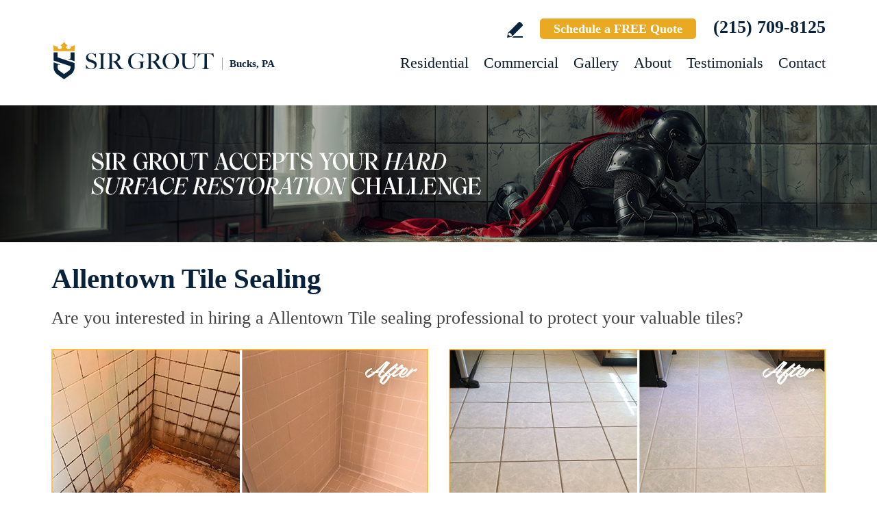

--- FILE ---
content_type: text/html
request_url: https://www.sirgroutbuckspa.com/allentown-tile-sealing/
body_size: 12198
content:
<!DOCTYPE html PUBLIC "-//W3C//DTD XHTML 1.0 Transitional//EN" "http://www.w3.org/TR/xhtml1/DTD/xhtml1-transitional.dtd">
<html lang="en">
<head>
<title>Allentown Tile sealing, Tile sealing Allentown PA</title>
<meta http-equiv="Content-Type" content="text/html; charset=iso-8859-1" />
<meta name="keywords" content="allentown tile sealing, tile sealing allentown, allentown pennsylvania tile sealing, tile sealing allentown pennsylvania, allentown pa tile sealing, tile sealing allentown pa" />
<meta name="description" content="Allentown Tile Sealing by Sir Grout Bucks PA, one of your best options for Tile sealing in Allentown Pennsylvania. Free quote (215) 709-8125." />
<link rel="canonical" href="https://www.sirgroutbuckspa.com/allentown-tile-sealing/" />
<meta name="ROBOTS" content="NOODP" />
<meta name="GOOGLEBOT" content="INDEX, FOLLOW" />
<link rel="shortcut icon" type="image/x-icon" href="/images/favicon.ico" />
<link rel="icon" type="image/x-icon" href="/images/favicon.ico" />
<meta name="viewport" content="width=device-width, initial-scale=1.0">
<link href="/css/main.css?fv=15" rel="stylesheet" type="text/css">
<link href="/css/geomain.css" rel="stylesheet" type="text/css">
<script language="javascript" type="text/javascript" src="/jss/wfyr.js"></script>
<script language="javascript" type="text/javascript" src="/jss/wfys.js" async></script>
<script language="javascript" type="text/javascript" src="/js/main.js?fv=6" async></script>
<script language="javascript" type="text/javascript" src="/js/before-after.min.js" async></script>
<!-- Global site tag (gtag.js) - Google Analytics -->
<script async src="https://www.googletagmanager.com/gtag/js?id=UA-40471662-1"></script>
<script>
  window.dataLayer = window.dataLayer || [];
  function gtag(){dataLayer.push(arguments);}
  gtag('js', new Date());

  gtag('config', 'UA-40471662-1');
  gtag('config', 'AW-962954276');
</script>

<!-- Google tag (gtag.js) -->
<script async src="https://www.googletagmanager.com/gtag/js?id=G-CTCWTZDSRQ"></script>
<script>
  window.dataLayer = window.dataLayer || [];
  function gtag(){dataLayer.push(arguments);}
  gtag('js', new Date());

  gtag('config', 'G-CTCWTZDSRQ');
</script>

<!-- Facebook Pixel Code -->
<script>
  !function(f,b,e,v,n,t,s)
  {if(f.fbq)return;n=f.fbq=function(){n.callMethod?
  n.callMethod.apply(n,arguments):n.queue.push(arguments)};
  if(!f._fbq)f._fbq=n;n.push=n;n.loaded=!0;n.version='2.0';
  n.queue=[];t=b.createElement(e);t.async=!0;
  t.src=v;s=b.getElementsByTagName(e)[0];
  s.parentNode.insertBefore(t,s)}(window, document,'script',
  'https://connect.facebook.net/en_US/fbevents.js');
  fbq('init', '512928956297738');
  
</script>
<noscript><img height="1" width="1" style="display:none"
  src="https://www.facebook.com/tr?id=512928956297738&ev=PageView&noscript=1"
/></noscript>
<!-- End Facebook Pixel Code -->

<!-- Meta Pixel Code -->
<script>
!function(f,b,e,v,n,t,s)
{if(f.fbq)return;n=f.fbq=function(){n.callMethod?
n.callMethod.apply(n,arguments):n.queue.push(arguments)};
if(!f._fbq)f._fbq=n;n.push=n;n.loaded=!0;n.version='2.0';
n.queue=[];t=b.createElement(e);t.async=!0;
t.src=v;s=b.getElementsByTagName(e)[0];
s.parentNode.insertBefore(t,s)}(window, document,'script',
'https://connect.facebook.net/en_US/fbevents.js');
fbq('init', '1196605078717314');

</script>
<noscript><img height="1" width="1" style="display:none"
src="https://www.facebook.com/tr?id=1196605078717314&ev=PageView&noscript=1"
/></noscript>
<!-- End Meta Pixel Code -->

<script language='javascript' type='text/javascript'>
var gint_fnStdr_SysInfoViewLang = 1; 
var gint_fnStd_SysInfoViewLang = 1;
var gint_fnStd_SysDefaultLang = 1;
var gstr_fnStd_ServerDate = '12-02-2025'; // mm-dd-YYYY
var gstr_fnStdr_PageURL = 'allentown-tile-sealing/'; 
</script>
<script language='javascript' type='text/javascript'>var int_fnStdr_PageID = 0;</script>
<script language='javascript' type='text/javascript'>var str_fnStdr_FBAPageURL = 'allentown-tile-sealing/';</script>
<script language='javascript' type='text/javascript'>var int_fnStdr_FBAActive = 1; fnStd_SMPixelFBfbq('track', 'PageView', {}); </script>
<script language='javascript' type='text/javascript'>var int_fnStdr_CLPActive = 0;</script>
</head>
<body>
<div id='SMFB_Tag'></div>
<!-- Google Tag Manager -->
<script>(function(w,d,s,l,i){w[l]=w[l]||[];w[l].push({'gtm.start':
new Date().getTime(),event:'gtm.js'});var f=d.getElementsByTagName(s)[0],
j=d.createElement(s),dl=l!='dataLayer'?'&l='+l:'';j.async=true;j.src=
'https://www.googletagmanager.com/gtm.js?id='+i+dl;f.parentNode.insertBefore(j,f);
})(window,document,'script','dataLayer','GTM-P5Q78P22');</script>
<!-- End Google Tag Manager -->
<div id="fb-root"></div>
<script>(function (d, s, id) {
	var js, fjs = d.getElementsByTagName(s)[0];
	if (d.getElementById(id)) return;
	js = d.createElement(s); js.id = id;
	js.src = "//connect.facebook.net/en_US/sdk.js#xfbml=1&version=v2.4";
	fjs.parentNode.insertBefore(js, fjs);
}(document, 'script', 'facebook-jssdk'));</script>
<div class="headercnt">
<div class="header" name="top">
<div class="harea">
<a href="https://www.sirgroutbuckspa.com/" title="Sir Grout Bucks" aria-label="Go to Home" class="logo">
<img src="/images/1/logo.png" alt="Sir Grout Bucks PA Logo" data-wis="0003356" />
<span>Bucks, PA</span>
</a>
<div class="topblock">
<a href="https://www.sirgroutbuckspa.com/write-a-review/" title="Write a Review" aria-label="Go to Write a Review" class="wricon">Write a Review</a>
<!--<div class="pmnticon" data-wct="#ecmrclnks">
Payment
<ul id="ecmrclnks" class="ecmrclnks">
<li class="mkapmt"><a href="https://www.sirgroutbuckspa.com/service-payment/" title="Service Payment" aria-label="Go to Service Payment">Make a Payment</a></li>
<li class="crt"><a href="/cart.asp" title="Cart" aria-label="Go to Cart">Cart 0 item(s)</a></li>
<li class="myaccnt"><a href="/account.asp" title="My Account" aria-label="Go to My Account">My Account</a></li>
</ul>
</div>-->
<a href="https://www.sirgroutbuckspa.com/schedule/" title="Schedule a FREE Quote" aria-label="Go to Schedule a FREE Quote" class="toptxt">Schedule a FREE Quote</a>
<a href="tel:+12157098125" title="Call Sir Grout Bucks PA" aria-label="Call Sir Grout Bucks PA" class="sitetel">(215) 709-8125</a>
</div>
<div id="menuc">
<span class="menucompact" title="Menu" data-wct="#menu"></span>
<div class="menu" id="menu">
<span id="menuclose" class="menuclose">Close</span>
<ul>
<li><a href="https://www.sirgroutbuckspa.com/residential-services/" title="Residential Services" aria-label="Go to Residential Services">Residential</a> <span class="arrowbtn" data-wct="#list1"></span>
<ul id="list1">
<li><a href="https://www.sirgroutbuckspa.com/residential/tile-and-grout-services/" title="Residential Tile and Grout Services" aria-label="Go to Residential Tile and Grout Services">Tile and Grout Services</a> <span class="arrowbtn" data-wct="#sublist1"></span>
<ul id="sublist1">
<li><a href="https://www.sirgroutbuckspa.com/residential/grout-recoloring-and-sealing/" title="Residential Grout Recoloring and Sealing" aria-label="Go to Residential Grout Recoloring and Sealing">Grout Recoloring and Sealing</a></li>
<li><a href="https://www.sirgroutbuckspa.com/residential/tile-and-grout-cleaning-and-sealing/" title="Residential Tile and Grout Cleaning and Sealing" aria-label="Go to Residential Tile and Grout Cleaning and Sealing">Tile and Grout Cleaning and Sealing</a></li>
<li><a href="https://www.sirgroutbuckspa.com/residential/caulking/" title="Residential Caulking" aria-label="Go to Residential Caulking">Caulking</a></li>
<li><a href="https://www.sirgroutbuckspa.com/residential/slip-resistant-application/" title="Residential Slip Resistant Application" aria-label="Go to Residential Slip Resistant Application">Slip Resistant Application</a></li>
<li><a href="https://www.sirgroutbuckspa.com/tile-and-grout-care-tips/" title="Tile and Grout Care Tips" aria-label="Go to Tile and Grout Care Tips" >Tile and Grout Care Tips</a></li>
</ul>
</li>
<li><a href="https://www.sirgroutbuckspa.com/residential/stone-services/" title="Residential Stone Services" aria-label="Go to Residential Stone Services">Stone Services</a> <span class="arrowbtn" data-wct="#sublist2"></span>
<ul id="sublist2">
<li><a href="https://www.sirgroutbuckspa.com/residential/marble-honing-and-polishing/" title="Residential Marble Honing and Polishing" aria-label="Go to Residential Marble Honing and Polishing">Marble Honing and Polishing</a></li>
<li><a href="https://www.sirgroutbuckspa.com/residential/granite-honing-and-polishing/" title="Residential Granite Honing and Polishing" aria-label="Go to Residential Granite Honing and Polishing">Granite Honing and Polishing</a></li>
<li><a href="https://www.sirgroutbuckspa.com/residential/travertine-honing-and-polishing/" title="Residential Travertine Honing and Polishing" aria-label="Go to Residential Travertine Honing and Polishing">Travertine Honing and Polishing</a></li>
<li><a href="https://www.sirgroutbuckspa.com/residential/slate-cleaning-and-sealing/" title="Residential Slate Cleaning and Sealing" aria-label="Go to Residential Slate Cleaning and Sealing">Slate Cleaning and Sealing</a></li>
<li><a href="https://www.sirgroutbuckspa.com/residential/stone-cleaning-and-sealing/" title="Residential Stone Cleaning and Sealing" aria-label="Go to Residential Stone Cleaning and Sealing">Stone Cleaning and Sealing</a></li>
<li><a href="https://www.sirgroutbuckspa.com/residential/stone-cleaning-and-color-enhancement/" title="Residential Stone Cleaning and Color Enhancement" aria-label="Go to Residential Stone Cleaning and Color Enhancement">Stone Cleaning and Color Enhancement</a></li>
<li><a href="https://www.sirgroutbuckspa.com/residential/stone-countertop-sealing/" title="Residential Stone Countertop Sealing" aria-label="Go to Residential Stone Countertop Sealing">Stone Countertop Sealing</a></li>
<li><a href="https://www.sirgroutbuckspa.com/residential/slip-resistant-application/" title="Residential Slip Resistant Application" aria-label="Go to Residential Slip Resistant Application">Slip Resistant Application</a></li>
<li><a href="https://www.sirgroutbuckspa.com/stone-care-and-products/" title="Stone Care and Products" aria-label="Go to Stone Care and Products" >Stone Care and Products</a></li>
</ul>
</li>
<li><a href="https://www.sirgroutbuckspa.com/high-durability-coatings/" title="MicroGuard High Durability Coatings" aria-label="Go to MicroGuard High Durability Coatings">High Durability Coatings</a></li>
<li><a href="https://www.sirgroutbuckspa.com/residential/maintenance/" title="Residential Maintenance" aria-label="Go to Residential Maintenance">Maintenance</a></li>
<li><a href="https://www.sirgroutbuckspa.com/care-tips-and-products/" title="Care Tips and Products" aria-label="Go to Care Tips and Products" >Care Tips and Products</a></li>
<li><a href="https://www.sirgroutbuckspa.com/tips-for-pet-owners/" title="Tips for Pet Owners" aria-label="Go to Tips for Pet Owners">Tips for Pet Owners</a></li>
</ul>
</li>
<li><a href="https://www.sirgroutbuckspa.com/commercial-services/" title="Commercial Services" aria-label="Go to Commercial Services">Commercial</a> <span class="arrowbtn" data-wct="#list3"></span>
<ul id="list3">
<li><a href="https://www.sirgroutbuckspa.com/commercial/tile-and-grout-services/" title="Commercial Tile and Grout Services" aria-label="Go to Commercial Tile and Grout Services">Tile and Grout Services</a></li>
<li><a href="https://www.sirgroutbuckspa.com/commercial/stone-services/" title="Commercial Stone Services" aria-label="Go to Commercial Stone Services">Stone Services</a></li>
<li><a href="https://www.sirgroutbuckspa.com/high-durability-coatings/" title="MicroGuard High Durability Coatings" aria-label="Go to MicroGuard High Durability Coatings">High Durability Coatings</a></li>
<li><a href="https://www.sirgroutbuckspa.com/commercial/maintenance/" title="Commercial Maintenance Program" aria-label="Go to Commercial Maintenance Program">Maintenance Program</a></li>                
</ul>
</li>
<li><a href="https://www.sirgroutbuckspa.com/before-and-after/" title="Before and After" aria-label="Go to Before and After">Gallery</a>
<!-- <ul>
<li><a href="https://www.sirgroutbuckspa.com/before-and-after/" title="Before and After" aria-label="Go to Before and After">Picture Gallery</a></li>
</ul> -->
</li>
<li><a href="https://www.sirgroutbuckspa.com/about-us/" title="About Us" aria-label="Go to About Us">About</a> <span class="arrowbtn" data-wct="#list4"></span>
<ul id="list4">
<li><a href="https://www.sirgroutbuckspa.com/about-sir-grout-bucks/" title="About Sir Grout Bucks" aria-label="Go to About Sir Grout Bucks" >About Sir Grout Bucks</a></li>
<li><a href="https://www.sirgroutbuckspa.com/write-a-review/" title="Write a Review" aria-label="Go to Write a Review" >Write a Review</a></li>
<li><a href="https://www.sirgroutbuckspa.com/blog/" title="Sir Grout Blog" aria-label="Go to Blog" >Blog</a></li>
<li><a href="https://www.sirgroutbuckspa.com/newsroom/" title="Newsroom" aria-label="Go to Newsroom" >Newsroom</a></li>
<li><a href="/newsletter.asp" title="Join Our Newsletter" aria-label="Click to Join Our Newsletter">Join Our Newsletter</a></li>                                                
<li><a href="javascript:;" title="Recommend Sir Grout" aria-label="Recommend Sir Grout" data-eshare="https://www.sirgroutbuckspa.com/allentown-tile-sealing/" data-esharefsc="103433" data-esharel="eng">Recommend Sir Grout</a></li>
</ul>					
</li>
<li><a href="https://www.sirgroutbuckspa.com/testimonials/" title="Testimonials" aria-label="Go to Testimonials" >Testimonials</a></li>
<li><a href="https://www.sirgroutbuckspa.com/contact/" title="Contact" aria-label="Go to Contact" >Contact</a></li>
</ul>
<div class="clear"></div>
<a href="https://www.sirgroutbuckspa.com/schedule/" title="Schedule a FREE Quote" aria-label="Go to Schedule a FREE Quote" class="toptxt mobile">Schedule a FREE Quote</a>
</div>
</div>
</div>
</div>
</div>
<div class="clear"></div>
<div class="container">
<div class="top">
<img class="bg" src="/images/1/banner-top.jpg" alt="Banner Top" data-wis="0023456" />
</div>


<div class="gcarea">
<h1>Allentown Tile Sealing</h1>
Are you interested in hiring a Allentown Tile sealing professional to protect your valuable tiles?
<br><br>
<img src="/images/p/g/14/tile-sealing-water-damage-shower.jpg" alt="Before and After Picture of a Allentown SSealed to Fix and Prevent Water Damage" title="Sir Grout Seals this Allentown Shower to Fix and Prevent Water Damage" class="nxil" data-wis="0000446"/><img src="/images/p/g/14/tile-sealing-dirty-kitchen-floor.jpg" alt="Before and After Picture of a Allentown Kitchen Ceramic Floor Sealed to Protect From Dirt and Spills" title="Kitchen Ceramic Floor to Protect From Dirt and Spills" class="nxir" data-wis="0000446"/><div class="clear"></div>
<br>
At Sir Grout Bucks PA, we stand out as one of your top choices for Allentown Tile sealing. We are confident that our exceptional Allentown Tile sealing service can protect all your tile and grout and provide the proper care and maintenance that will make them look as good as new, leaving bathrooms and kitchens impeccable.
<br><br>
<img src="/images/p/g/14/tile-sealing-faded-travertine-pool-deck.jpg" alt="Before and After Picture of a Faded Allentown Travertine Pool Deck Sealed For Extra Protection" title="Sir Grout Seals this Faded Allentown Travertine Pool Deck For Extra Protection" class="nxil" data-wis="0000446" /><img src="/images/p/g/14/tile-sealing-soiled-restaurant-kitchen.jpg" alt="Before and After Picture of a Allentown Restaurant Kitchen Floor Sealed to Remove Soil" title="Sir Grout Seals this Allentown Restaurant Kitchen Floor Sealed to Eliminate Soil and Avoid Grease Build-Up" class="nxir" data-wis="0000446"/><div class="clear"></div>
</div>
<div class="clear"></div>
<div class="testimonials">
<div class="tarea">
<div class="toptext">
<div class="ttl">Hark. We Bring Good News!</div>
<div class="sttl">Sir Grout is making customers happy all over the land.</div>
</div>
<div class="testimonialscnt">

<div class="testimonial">
	<div class="info">
		<div class="rating"><img src="/images/0/stars-5.png"></div>
		<div class="txt">Sir Grout did an excellent job redoing the grout on our kitchen and bathroom floors. They look like brand-new floors. <br><br>Evan did a great job....</div>
		<div class="name">- Julie K</div>
		<div class="location">Warrington, PA</div>
		<div class="source">
			
			<a href="https://share.google/KtwttiD8pzDv5IM37" target="_blank"><img src="/img/source-34.png"></a>
			
		</div>		
	</div>
</div>

<div class="testimonial">
	<div class="info">
		<div class="rating"><img src="/images/0/stars-5.png"></div>
		<div class="txt">Showed up on time and very professional. Gave us price and came back to do the work. Definitely recommend!</div>
		<div class="name">- Becky K</div>
		<div class="location">Morrisville, PA</div>
		<div class="source">
			
			<a href="https://share.google/ZvQEFY4povkzVc2fq" target="_blank"><img src="/img/source-34.png"></a>
			
		</div>		
	</div>
</div>

<div class="testimonial">
	<div class="info">
		<div class="rating"><img src="/images/0/stars-5.png"></div>
		<div class="txt">Good service. Final products look great, and the team was very professional.</div>
		<div class="name">- Ariella B</div>
		<div class="location">Cheltenham, PA</div>
		<div class="source">
			
			<a href="https://share.google/4oAwFVFZTq3NmHB4o" target="_blank"><img src="/img/source-34.png"></a>
			
		</div>		
	</div>
</div>

</div>
<div class="btncnt">
<a href="https://www.sirgroutbuckspa.com/testimonials/" title="Testimonials" aria-label="Go to Testimonials" class="btn">See all reviews</a>
</div>	
</div>
</div>
<div class="clear"></div>

<div class="gallery">
<div class="garea">
<div class="cnt">
<div class="pic">
<div class="slider">
<img src="/images/p/g/14/tile-sealing-before-and-after.jpg" alt="Tile Sealing Before and After" data-wis="0023236" />
</div>
</div>
<div class="text">
<div class="ttl">Our showstopping results</div>
<p>Our specialists are trained to use state-of-the-art equipment designed specifically for tile and grout cleaning and commercial-grade products to get unparalleled results.</p>
<div class="btn">
<a href="https://www.sirgroutbuckspa.com/before-and-after/" title="Before and After" aria-label="Go to Before and After">See the gallery</a>
</div>
</div>
</div>
</div>
</div><div class='gdivb'></div><div class="gcarea">
<img src="/images/p/g/14/tile-sealing-scratch-restroom-floor.jpg" alt="Before and After Picture of a Allentown Restroom Sealed to Help Protect Against Scratches" title="Sir Grout Seals this Allentown Restroom to Help Protect Against Scratches" class="nxil" data-wis="0000446" /><img src="/images/p/g/14/tile-sealing-moldy-shower.jpg" alt="Before and After Picture of a Allentown Shower Sealed to Remove and Protect Against Mold" title="Sir Grout Seals this Allentown Shower Sealed to Remove and Protect Against Mold" class="nxir" data-wis="0000446"/><div class="clear"></div>
<br>
Stains can turn even the finest tile unattractive and dull. At Sir Grout Bucks PA, our superior Allentown Tile sealing experts use Clear Seal to protect tile and grout against unwanted staining and allowing them to be cleaned more easily.  After thoroughly deep cleaning with gentle scrubbers or vapor steam, Sir Grout's Allentown Tile sealing specialists apply Tile Armor. Tile Armor is Sir Grout's one-of-a-kind tile and grout protector to seal and shield against stains and spills. With our unique, non-toxic, water-based sealer, there is no need to worry about the safety of family and pets.
<br>
<br>
<img src="/images/p/g/14/tile-sealing-dull-slate-floor.jpg" alt="Before and After Picture of a Dull Allentown Slate Floor Sealed to Bring Back Its Colors" title="Sir Grout Seals this Dull Allentown Slate Floor to Bring Back Its Colors" class="nxil" data-wis="0000446" /><img src="/images/p/g/14/tile-sealing-dirty-office-lobby.jpg" alt="Before and After Picture of a Dirty Allentown Ceramic Office Lobby Sealed For Extra Protection Against Heavy Foot Traffic" title="Sir Grout Seals this Dirty Allentown Ceramic Office Lobby For Extra Protection Against Heavy Foot Traffic" class="nxir" data-wis="0000446" /><div class="clear"></div>
</div>
<div class="clear"></div>
<div class="ourgoal">
<div class="ogarea">
<div class="cnt">
<div class="txt">
<div class="ttl">Our charge:
<div class="scndline">to ensure you're satisfied.</div></div>
<p>At Sir Grout, customer satisfaction means everything to us. Which is why our Signature Clean and ColorSeal Restoration is covered by a one-year warranty. Should your sealant absorb dirt, stain, or peel, we'll come back to repair it no questions asked.</p>
</div>
</div>
</div>
</div>
<div class="clear"></div>

<div class='gdivb'></div><div class="gcarea">
<h2>Tile Sealing Allentown Pennsylvania</h2>
Amazingly, Tile Armor is a non-flammable, odorless sealer that will not alter the appearance of your kitchen or bathroom tiles. Only Sir Grout's exclusive water-born polymer sealant provides maximum protection by repelling dust accumulation. Allentown Tile sealing technicians provide the Tile Armor treatment, and it guarantees preservation against stains and dirt penetration for up to 18 months. Our Allentown Tile sealing process ensures that future tile and grout cleaning yield the best possible results.
<br><br>
<img src="/images/p/g/14/tile-sealing-dull-terracotta-patio.jpg" alt="Before and After Picture of a Dull Allentown Terracotta Patio Floor Sealed For UV Protection" title="Sir Grout Seals this Dull Allentown Terracotta Patio Floor For UV Protection" class="nxil" data-wis="0000446"/><img src="/images/p/g/14/tile-sealing-dirty-bathroom-floor.jpg" alt="Before and After Picture of a Allentown Bathroom Floor Sealed to Protect Against Liquids and Foot Traffic" title="Sir Grout Seals this Allentown Restroom Floor Sealed to Eliminate Dirt" class="nxir" data-wis="0000446"/>
<br><div class='gdivb'></div>Dedicated to hard surface preservation, we only use the finest, professional-grade treatments to protect tile and grout. If you want to enjoy the unparalleled Allentown Tile sealing experience for your home or business, use our online scheduling option at the top of this page for a free quote, or call Sir Grout Bucks PA at <a href="tel:+12157098125" title="Call Sir Grout Bucks PA" aria-label="Call Sir Grout Bucks PA" class="sitetel">(215) 709-8125</a>.<br></div>

<!--<br>-->
</div>
<div class="clear"></div>
<div class="clear"></div>
<div class="assessment">
<div class="aarea">
<div class="cnt">
<div class="txt">
<div class="ttl">Sir Grout is ready to help.</div>
<p>Book a complimentary consultation to discover all the ways our craftsmen can help you revive, revitalize, and restore the places you live most in your home.</p>
</div>
<div class="schedule">
<div class="scharea">
<div class="pic">
<img src="/images/1/schedule-icon.png" alt="Schedule Icon" data-wis="0003440" />
</div>
<div class="ttl">Schedule your<br>FREE quote today!</div>
<div class="phone">
<a href="tel:+12157098125" title="Call Sir Grout Bucks PA" aria-label="Call Sir Grout Bucks PA" class="sitetel">(215) 709-8125</a>
</div>
<div class="btnform">
<a href="https://www.sirgroutbuckspa.com/schedule/" title="Schedule a FREE Quote" aria-label="Go to Schedule a FREE Quote">Or, fill out this form and we&#39;ll call you.</a>
</div>
</div>
</div>
</div>
</div>
</div>
<div class="clear"></div>
<div class="clear"></div>
<div class="overca">
<div class="ovarea">
<div class="icon">
<img src="/images/1/coverage-icon.png" alt="Our coverage area icon" data-wis="0023450" />
</div>
<div class="cnt">
<div class="cnarea">
<div class="ttl">Our Coverage Area</div>
<p>For your convenience, below shows the various counties and cities where we provide service:</p>
<div class="clear"></div>
<div class="list">
<div class="clear"></div><p class="county">Bucks, Pennsylvania</p>
<div class="calis first">
	<ul>
		<li><a href="https://www.sirgroutbuckspa.com/andalusia-hard-surface-restoration-services/" title="Andalusia Hard Surface Restoration Services">Andalusia</a></li>
<li><a href="https://www.sirgroutbuckspa.com/bedminster-hard-surface-restoration-services/" title="Bedminster Hard Surface Restoration Services">Bedminster</a></li>
<li><a href="https://www.sirgroutbuckspa.com/bensalem-hard-surface-restoration-services/" title="Bensalem Hard Surface Restoration Services">Bensalem</a></li>
<li><a href="https://www.sirgroutbuckspa.com/blooming-glen-hard-surface-restoration-services/" title="Blooming Glen Hard Surface Restoration Services">Blooming Glen</a></li>
<li><a href="https://www.sirgroutbuckspa.com/bristol-hard-surface-restoration-services/" title="Bristol Hard Surface Restoration Services">Bristol</a></li>
<li><a href="https://www.sirgroutbuckspa.com/buckingham-hard-surface-restoration-services/" title="Buckingham Hard Surface Restoration Services">Buckingham</a></li>
<li><a href="https://www.sirgroutbuckspa.com/carversville-hard-surface-restoration-services/" title="Carversville Hard Surface Restoration Services">Carversville</a></li>
<li><a href="https://www.sirgroutbuckspa.com/chalfont-hard-surface-restoration-services/" title="Chalfont Hard Surface Restoration Services">Chalfont</a></li>
<li><a href="https://www.sirgroutbuckspa.com/churchville-hard-surface-restoration-services/" title="Churchville Hard Surface Restoration Services">Churchville</a></li>
<li><a href="https://www.sirgroutbuckspa.com/cornwells-heights-hard-surface-restoration-services/" title="Cornwells Heights Hard Surface Restoration Services">Cornwells Heights</a></li>
<li><a href="https://www.sirgroutbuckspa.com/croydon-hard-surface-restoration-services/" title="Croydon Hard Surface Restoration Services">Croydon</a></li>
<li><a href="https://www.sirgroutbuckspa.com/danboro-hard-surface-restoration-services/" title="Danboro Hard Surface Restoration Services">Danboro</a></li>
<li><a href="https://www.sirgroutbuckspa.com/doylestown-hard-surface-restoration-services/" title="Doylestown Hard Surface Restoration Services">Doylestown</a></li>
<li><a href="https://www.sirgroutbuckspa.com/dublin-hard-surface-restoration-services/" title="Dublin Hard Surface Restoration Services">Dublin</a></li>
<li><a href="https://www.sirgroutbuckspa.com/durham-hard-surface-restoration-services/" title="Durham Hard Surface Restoration Services">Durham</a></li>
<li><a href="https://www.sirgroutbuckspa.com/eddington-hard-surface-restoration-services/" title="Eddington Hard Surface Restoration Services">Eddington</a></li>
<li><a href="https://www.sirgroutbuckspa.com/edgely-hard-surface-restoration-services/" title="Edgely Hard Surface Restoration Services">Edgely</a></li>
<li><a href="https://www.sirgroutbuckspa.com/erwinna-hard-surface-restoration-services/" title="Erwinna Hard Surface Restoration Services">Erwinna</a></li>
<li><a href="https://www.sirgroutbuckspa.com/fairless-hills-hard-surface-restoration-services/" title="Fairless Hills Hard Surface Restoration Services">Fairless Hills</a></li>
<li><a href="https://www.sirgroutbuckspa.com/fallsington-hard-surface-restoration-services/" title="Fallsington Hard Surface Restoration Services">Fallsington</a></li>
<li><a href="https://www.sirgroutbuckspa.com/feasterville-trevose-hard-surface-restoration-services/" title="Feasterville Trevose Hard Surface Restoration Services">Feasterville Trevose</a></li>

	</ul>
</div>
<div class="calis">
	<ul>
		<li><a href="https://www.sirgroutbuckspa.com/ferndale-hard-surface-restoration-services/" title="Ferndale Hard Surface Restoration Services">Ferndale</a></li>
<li><a href="https://www.sirgroutbuckspa.com/forest-grove-hard-surface-restoration-services/" title="Forest Grove Hard Surface Restoration Services">Forest Grove</a></li>
<li><a href="https://www.sirgroutbuckspa.com/fort-washington-hard-surface-restoration-services/" title="Fort Washington Hard Surface Restoration Services">Fort Washington</a></li>
<li><a href="https://www.sirgroutbuckspa.com/fountainville-hard-surface-restoration-services/" title="Fountainville Hard Surface Restoration Services">Fountainville</a></li>
<li><a href="https://www.sirgroutbuckspa.com/furlong-hard-surface-restoration-services/" title="Furlong Hard Surface Restoration Services">Furlong</a></li>
<li><a href="https://www.sirgroutbuckspa.com/gardenville-hard-surface-restoration-services/" title="Gardenville Hard Surface Restoration Services">Gardenville</a></li>
<li><a href="https://www.sirgroutbuckspa.com/hartsville-hard-surface-restoration-services/" title="Hartsville Hard Surface Restoration Services">Hartsville</a></li>
<li><a href="https://www.sirgroutbuckspa.com/hilltown-hard-surface-restoration-services/" title="Hilltown Hard Surface Restoration Services">Hilltown</a></li>
<li><a href="https://www.sirgroutbuckspa.com/holicong-hard-surface-restoration-services/" title="Holicong Hard Surface Restoration Services">Holicong</a></li>
<li><a href="https://www.sirgroutbuckspa.com/holland-hard-surface-restoration-services/" title="Holland Hard Surface Restoration Services">Holland</a></li>
<li><a href="https://www.sirgroutbuckspa.com/hulmeville-hard-surface-restoration-services/" title="Hulmeville Hard Surface Restoration Services">Hulmeville</a></li>
<li><a href="https://www.sirgroutbuckspa.com/ivyland-hard-surface-restoration-services/" title="Ivyland Hard Surface Restoration Services">Ivyland</a></li>
<li><a href="https://www.sirgroutbuckspa.com/jamison-hard-surface-restoration-services/" title="Jamison Hard Surface Restoration Services">Jamison</a></li>
<li><a href="https://www.sirgroutbuckspa.com/kintnersville-hard-surface-restoration-services/" title="Kintnersville Hard Surface Restoration Services">Kintnersville</a></li>
<li><a href="https://www.sirgroutbuckspa.com/lahaska-hard-surface-restoration-services/" title="Lahaska Hard Surface Restoration Services">Lahaska</a></li>
<li><a href="https://www.sirgroutbuckspa.com/langhorne-hard-surface-restoration-services/" title="Langhorne Hard Surface Restoration Services">Langhorne</a></li>
<li><a href="https://www.sirgroutbuckspa.com/levittown-hard-surface-restoration-services/" title="Levittown Hard Surface Restoration Services">Levittown</a></li>
<li><a href="https://www.sirgroutbuckspa.com/line-lexington-hard-surface-restoration-services/" title="Line Lexington Hard Surface Restoration Services">Line Lexington</a></li>
<li><a href="https://www.sirgroutbuckspa.com/lumberville-hard-surface-restoration-services/" title="Lumberville Hard Surface Restoration Services">Lumberville</a></li>
<li><a href="https://www.sirgroutbuckspa.com/mechanicsville-hard-surface-restoration-services/" title="Mechanicsville Hard Surface Restoration Services">Mechanicsville</a></li>
<li><a href="https://www.sirgroutbuckspa.com/milford-square-hard-surface-restoration-services/" title="Milford Square Hard Surface Restoration Services">Milford Square</a></li>

	</ul>
</div>
<div class="calis">
	<ul>
		<li><a href="https://www.sirgroutbuckspa.com/morrisville-hard-surface-restoration-services/" title="Morrisville Hard Surface Restoration Services">Morrisville</a></li>
<li><a href="https://www.sirgroutbuckspa.com/new-britain-hard-surface-restoration-services/" title="New Britain Hard Surface Restoration Services">New Britain</a></li>
<li><a href="https://www.sirgroutbuckspa.com/new-hope-hard-surface-restoration-services/" title="New Hope Hard Surface Restoration Services">New Hope</a></li>
<li><a href="https://www.sirgroutbuckspa.com/newportville-hard-surface-restoration-services/" title="Newportville Hard Surface Restoration Services">Newportville</a></li>
<li><a href="https://www.sirgroutbuckspa.com/newtown-hard-surface-restoration-services/" title="Newtown Hard Surface Restoration Services">Newtown</a></li>
<li><a href="https://www.sirgroutbuckspa.com/oakford-hard-surface-restoration-services/" title="Oakford Hard Surface Restoration Services">Oakford</a></li>
<li><a href="https://www.sirgroutbuckspa.com/ottsville-hard-surface-restoration-services/" title="Ottsville Hard Surface Restoration Services">Ottsville</a></li>
<li><a href="https://www.sirgroutbuckspa.com/penndel-hard-surface-restoration-services/" title="Penndel Hard Surface Restoration Services">Penndel</a></li>
<li><a href="https://www.sirgroutbuckspa.com/penns-park-hard-surface-restoration-services/" title="Penns Park Hard Surface Restoration Services">Penns Park</a></li>
<li><a href="https://www.sirgroutbuckspa.com/perkasie-hard-surface-restoration-services/" title="Perkasie Hard Surface Restoration Services">Perkasie</a></li>
<li><a href="https://www.sirgroutbuckspa.com/philadelphia-hard-surface-restoration-services/" title="Philadelphia Hard Surface Restoration Services">Philadelphia</a></li>
<li><a href="https://www.sirgroutbuckspa.com/pineville-hard-surface-restoration-services/" title="Pineville Hard Surface Restoration Services">Pineville</a></li>
<li><a href="https://www.sirgroutbuckspa.com/pipersville-hard-surface-restoration-services/" title="Pipersville Hard Surface Restoration Services">Pipersville</a></li>
<li><a href="https://www.sirgroutbuckspa.com/plumsteadville-hard-surface-restoration-services/" title="Plumsteadville Hard Surface Restoration Services">Plumsteadville</a></li>
<li><a href="https://www.sirgroutbuckspa.com/point-pleasant-hard-surface-restoration-services/" title="Point Pleasant Hard Surface Restoration Services">Point Pleasant</a></li>
<li><a href="https://www.sirgroutbuckspa.com/quakertown-hard-surface-restoration-services/" title="Quakertown Hard Surface Restoration Services">Quakertown</a></li>
<li><a href="https://www.sirgroutbuckspa.com/revere-hard-surface-restoration-services/" title="Revere Hard Surface Restoration Services">Revere</a></li>
<li><a href="https://www.sirgroutbuckspa.com/richboro-hard-surface-restoration-services/" title="Richboro Hard Surface Restoration Services">Richboro</a></li>
<li><a href="https://www.sirgroutbuckspa.com/richlandtown-hard-surface-restoration-services/" title="Richlandtown Hard Surface Restoration Services">Richlandtown</a></li>
<li><a href="https://www.sirgroutbuckspa.com/riegelsville-hard-surface-restoration-services/" title="Riegelsville Hard Surface Restoration Services">Riegelsville</a></li>
<li><a href="https://www.sirgroutbuckspa.com/rushland-hard-surface-restoration-services/" title="Rushland Hard Surface Restoration Services">Rushland</a></li>

	</ul>
</div>
<div class="calis last">
	<ul>
		<li><a href="https://www.sirgroutbuckspa.com/sellersville-hard-surface-restoration-services/" title="Sellersville Hard Surface Restoration Services">Sellersville</a></li>
<li><a href="https://www.sirgroutbuckspa.com/silverdale-hard-surface-restoration-services/" title="Silverdale Hard Surface Restoration Services">Silverdale</a></li>
<li><a href="https://www.sirgroutbuckspa.com/solebury-hard-surface-restoration-services/" title="Solebury Hard Surface Restoration Services">Solebury</a></li>
<li><a href="https://www.sirgroutbuckspa.com/southampton-hard-surface-restoration-services/" title="Southampton Hard Surface Restoration Services">Southampton</a></li>
<li><a href="https://www.sirgroutbuckspa.com/spinnerstown-hard-surface-restoration-services/" title="Spinnerstown Hard Surface Restoration Services">Spinnerstown</a></li>
<li><a href="https://www.sirgroutbuckspa.com/springtown-hard-surface-restoration-services/" title="Springtown Hard Surface Restoration Services">Springtown</a></li>
<li><a href="https://www.sirgroutbuckspa.com/trevose-hard-surface-restoration-services/" title="Trevose Hard Surface Restoration Services">Trevose</a></li>
<li><a href="https://www.sirgroutbuckspa.com/trumbauersville-hard-surface-restoration-services/" title="Trumbauersville Hard Surface Restoration Services">Trumbauersville</a></li>
<li><a href="https://www.sirgroutbuckspa.com/tullytown-hard-surface-restoration-services/" title="Tullytown Hard Surface Restoration Services">Tullytown</a></li>
<li><a href="https://www.sirgroutbuckspa.com/upper-black-eddy-hard-surface-restoration-services/" title="Upper Black Eddy Hard Surface Restoration Services">Upper Black Eddy</a></li>
<li><a href="https://www.sirgroutbuckspa.com/upper-holland-hard-surface-restoration-services/" title="Upper Holland Hard Surface Restoration Services">Upper Holland</a></li>
<li><a href="https://www.sirgroutbuckspa.com/upper-makefield-hard-surface-restoration-services/" title="Upper Makefield Hard Surface Restoration Services">Upper Makefield</a></li>
<li><a href="https://www.sirgroutbuckspa.com/warminster-hard-surface-restoration-services/" title="Warminster Hard Surface Restoration Services">Warminster</a></li>
<li><a href="https://www.sirgroutbuckspa.com/warrington-hard-surface-restoration-services/" title="Warrington Hard Surface Restoration Services">Warrington</a></li>
<li><a href="https://www.sirgroutbuckspa.com/warwick-hard-surface-restoration-services/" title="Warwick Hard Surface Restoration Services">Warwick</a></li>
<li><a href="https://www.sirgroutbuckspa.com/washington-crossing-hard-surface-restoration-services/" title="Washington Crossing Hard Surface Restoration Services">Washington Crossing</a></li>
<li><a href="https://www.sirgroutbuckspa.com/west-bristol-hard-surface-restoration-services/" title="West Bristol Hard Surface Restoration Services">West Bristol</a></li>
<li><a href="https://www.sirgroutbuckspa.com/wycombe-hard-surface-restoration-services/" title="Wycombe Hard Surface Restoration Services">Wycombe</a></li>
<li><a href="https://www.sirgroutbuckspa.com/yardley-hard-surface-restoration-services/" title="Yardley Hard Surface Restoration Services">Yardley</a></li>
<li><a href="https://www.sirgroutbuckspa.com/zionhill-hard-surface-restoration-services/" title="Zionhill Hard Surface Restoration Services">Zionhill</a></li>

	</ul>
</div>
<div class="clear"></div><p class="county">Lehigh, Pennsylvania</p>
<div class="calis first">
	<ul>
		<li><a href="https://www.sirgroutbuckspa.com/alburtis-hard-surface-restoration-services/" title="Alburtis Hard Surface Restoration Services">Alburtis</a></li>
<li><a href="https://www.sirgroutbuckspa.com/allentown-hard-surface-restoration-services/" title="Allentown Hard Surface Restoration Services">Allentown</a></li>
<li><a href="https://www.sirgroutbuckspa.com/bethlehem-hard-surface-restoration-services/" title="Bethlehem Hard Surface Restoration Services">Bethlehem</a></li>
<li><a href="https://www.sirgroutbuckspa.com/breinigsville-hard-surface-restoration-services/" title="Breinigsville Hard Surface Restoration Services">Breinigsville</a></li>

	</ul>
</div>
<div class="calis">
	<ul>
		<li><a href="https://www.sirgroutbuckspa.com/catasauqua-hard-surface-restoration-services/" title="Catasauqua Hard Surface Restoration Services">Catasauqua</a></li>
<li><a href="https://www.sirgroutbuckspa.com/center-valley-hard-surface-restoration-services/" title="Center Valley Hard Surface Restoration Services">Center Valley</a></li>
<li><a href="https://www.sirgroutbuckspa.com/coopersburg-hard-surface-restoration-services/" title="Coopersburg Hard Surface Restoration Services">Coopersburg</a></li>
<li><a href="https://www.sirgroutbuckspa.com/east-texas-hard-surface-restoration-services/" title="East Texas Hard Surface Restoration Services">East Texas</a></li>

	</ul>
</div>
<div class="calis">
	<ul>
		<li><a href="https://www.sirgroutbuckspa.com/emmaus-hard-surface-restoration-services/" title="Emmaus Hard Surface Restoration Services">Emmaus</a></li>
<li><a href="https://www.sirgroutbuckspa.com/fogelsville-hard-surface-restoration-services/" title="Fogelsville Hard Surface Restoration Services">Fogelsville</a></li>
<li><a href="https://www.sirgroutbuckspa.com/limeport-hard-surface-restoration-services/" title="Limeport Hard Surface Restoration Services">Limeport</a></li>
<li><a href="https://www.sirgroutbuckspa.com/macungie-hard-surface-restoration-services/" title="Macungie Hard Surface Restoration Services">Macungie</a></li>

	</ul>
</div>
<div class="calis last">
	<ul>
		<li><a href="https://www.sirgroutbuckspa.com/orefield-hard-surface-restoration-services/" title="Orefield Hard Surface Restoration Services">Orefield</a></li>
<li><a href="https://www.sirgroutbuckspa.com/trexlertown-hard-surface-restoration-services/" title="Trexlertown Hard Surface Restoration Services">Trexlertown</a></li>
<li><a href="https://www.sirgroutbuckspa.com/whitehall-hard-surface-restoration-services/" title="Whitehall Hard Surface Restoration Services">Whitehall</a></li>
<li><a href="https://www.sirgroutbuckspa.com/zionsville-hard-surface-restoration-services/" title="Zionsville Hard Surface Restoration Services">Zionsville</a></li>

	</ul>
</div>
<div class="calis">
	<ul>
		
	</ul>
</div>
<div class="clear"></div><p class="county">Montgomery, Pennsylvania</p>
<div class="calis first">
	<ul>
		<li><a href="https://www.sirgroutbuckspa.com/abington-hard-surface-restoration-services/" title="Abington Hard Surface Restoration Services">Abington</a></li>
<li><a href="https://www.sirgroutbuckspa.com/ambler-hard-surface-restoration-services/" title="Ambler Hard Surface Restoration Services">Ambler</a></li>
<li><a href="https://www.sirgroutbuckspa.com/arcola-hard-surface-restoration-services/" title="Arcola Hard Surface Restoration Services">Arcola</a></li>
<li><a href="https://www.sirgroutbuckspa.com/audubon-hard-surface-restoration-services/" title="Audubon Hard Surface Restoration Services">Audubon</a></li>
<li><a href="https://www.sirgroutbuckspa.com/bala-cynwyd-hard-surface-restoration-services/" title="Bala Cynwyd Hard Surface Restoration Services">Bala Cynwyd</a></li>
<li><a href="https://www.sirgroutbuckspa.com/blue-bell-hard-surface-restoration-services/" title="Blue Bell Hard Surface Restoration Services">Blue Bell</a></li>
<li><a href="https://www.sirgroutbuckspa.com/boyertown-hard-surface-restoration-services/" title="Boyertown Hard Surface Restoration Services">Boyertown</a></li>
<li><a href="https://www.sirgroutbuckspa.com/bridgeport-hard-surface-restoration-services/" title="Bridgeport Hard Surface Restoration Services">Bridgeport</a></li>
<li><a href="https://www.sirgroutbuckspa.com/bryn-athyn-hard-surface-restoration-services/" title="Bryn Athyn Hard Surface Restoration Services">Bryn Athyn</a></li>
<li><a href="https://www.sirgroutbuckspa.com/bryn-mawr-hard-surface-restoration-services/" title="Bryn Mawr Hard Surface Restoration Services">Bryn Mawr</a></li>
<li><a href="https://www.sirgroutbuckspa.com/cedars-hard-surface-restoration-services/" title="Cedars Hard Surface Restoration Services">Cedars</a></li>
<li><a href="https://www.sirgroutbuckspa.com/cheltenham-hard-surface-restoration-services/" title="Cheltenham Hard Surface Restoration Services">Cheltenham</a></li>
<li><a href="https://www.sirgroutbuckspa.com/collegeville-hard-surface-restoration-services/" title="Collegeville Hard Surface Restoration Services">Collegeville</a></li>
<li><a href="https://www.sirgroutbuckspa.com/colmar-hard-surface-restoration-services/" title="Colmar Hard Surface Restoration Services">Colmar</a></li>
<li><a href="https://www.sirgroutbuckspa.com/conshohocken-hard-surface-restoration-services/" title="Conshohocken Hard Surface Restoration Services">Conshohocken</a></li>
<li><a href="https://www.sirgroutbuckspa.com/creamery-hard-surface-restoration-services/" title="Creamery Hard Surface Restoration Services">Creamery</a></li>
<li><a href="https://www.sirgroutbuckspa.com/dresher-hard-surface-restoration-services/" title="Dresher Hard Surface Restoration Services">Dresher</a></li>
<li><a href="https://www.sirgroutbuckspa.com/eagleville-hard-surface-restoration-services/" title="Eagleville Hard Surface Restoration Services">Eagleville</a></li>
<li><a href="https://www.sirgroutbuckspa.com/earlington-hard-surface-restoration-services/" title="Earlington Hard Surface Restoration Services">Earlington</a></li>
<li><a href="https://www.sirgroutbuckspa.com/east-greenville-hard-surface-restoration-services/" title="East Greenville Hard Surface Restoration Services">East Greenville</a></li>

	</ul>
</div>
<div class="calis">
	<ul>
		<li><a href="https://www.sirgroutbuckspa.com/elkins-park-hard-surface-restoration-services/" title="Elkins Park Hard Surface Restoration Services">Elkins Park</a></li>
<li><a href="https://www.sirgroutbuckspa.com/fairview-village-hard-surface-restoration-services/" title="Fairview Village Hard Surface Restoration Services">Fairview Village</a></li>
<li><a href="https://www.sirgroutbuckspa.com/flourtown-hard-surface-restoration-services/" title="Flourtown Hard Surface Restoration Services">Flourtown</a></li>
<li><a href="https://www.sirgroutbuckspa.com/fort-washington-hard-surface-restoration-services/" title="Fort Washington Hard Surface Restoration Services">Fort Washington</a></li>
<li><a href="https://www.sirgroutbuckspa.com/frederick-hard-surface-restoration-services/" title="Frederick Hard Surface Restoration Services">Frederick</a></li>
<li><a href="https://www.sirgroutbuckspa.com/gilbertsville-hard-surface-restoration-services/" title="Gilbertsville Hard Surface Restoration Services">Gilbertsville</a></li>
<li><a href="https://www.sirgroutbuckspa.com/gladwyne-hard-surface-restoration-services/" title="Gladwyne Hard Surface Restoration Services">Gladwyne</a></li>
<li><a href="https://www.sirgroutbuckspa.com/glenside-hard-surface-restoration-services/" title="Glenside Hard Surface Restoration Services">Glenside</a></li>
<li><a href="https://www.sirgroutbuckspa.com/green-lane-hard-surface-restoration-services/" title="Green Lane Hard Surface Restoration Services">Green Lane</a></li>
<li><a href="https://www.sirgroutbuckspa.com/gwynedd-hard-surface-restoration-services/" title="Gwynedd Hard Surface Restoration Services">Gwynedd</a></li>
<li><a href="https://www.sirgroutbuckspa.com/gwynedd-valley-hard-surface-restoration-services/" title="Gwynedd Valley Hard Surface Restoration Services">Gwynedd Valley</a></li>
<li><a href="https://www.sirgroutbuckspa.com/harleysville-hard-surface-restoration-services/" title="Harleysville Hard Surface Restoration Services">Harleysville</a></li>
<li><a href="https://www.sirgroutbuckspa.com/hatboro-hard-surface-restoration-services/" title="Hatboro Hard Surface Restoration Services">Hatboro</a></li>
<li><a href="https://www.sirgroutbuckspa.com/hatfield-hard-surface-restoration-services/" title="Hatfield Hard Surface Restoration Services">Hatfield</a></li>
<li><a href="https://www.sirgroutbuckspa.com/haverford-hard-surface-restoration-services/" title="Haverford Hard Surface Restoration Services">Haverford</a></li>
<li><a href="https://www.sirgroutbuckspa.com/horsham-hard-surface-restoration-services/" title="Horsham Hard Surface Restoration Services">Horsham</a></li>
<li><a href="https://www.sirgroutbuckspa.com/huntingdon-valley-hard-surface-restoration-services/" title="Huntingdon Valley Hard Surface Restoration Services">Huntingdon Valley</a></li>
<li><a href="https://www.sirgroutbuckspa.com/jenkintown-hard-surface-restoration-services/" title="Jenkintown Hard Surface Restoration Services">Jenkintown</a></li>
<li><a href="https://www.sirgroutbuckspa.com/king-of-prussia-hard-surface-restoration-services/" title="King Of Prussia Hard Surface Restoration Services">King Of Prussia</a></li>
<li><a href="https://www.sirgroutbuckspa.com/kulpsville-hard-surface-restoration-services/" title="Kulpsville Hard Surface Restoration Services">Kulpsville</a></li>

	</ul>
</div>
<div class="calis">
	<ul>
		<li><a href="https://www.sirgroutbuckspa.com/lafayette-hill-hard-surface-restoration-services/" title="Lafayette Hill Hard Surface Restoration Services">Lafayette Hill</a></li>
<li><a href="https://www.sirgroutbuckspa.com/lansdale-hard-surface-restoration-services/" title="Lansdale Hard Surface Restoration Services">Lansdale</a></li>
<li><a href="https://www.sirgroutbuckspa.com/lederach-hard-surface-restoration-services/" title="Lederach Hard Surface Restoration Services">Lederach</a></li>
<li><a href="https://www.sirgroutbuckspa.com/mainland-hard-surface-restoration-services/" title="Mainland Hard Surface Restoration Services">Mainland</a></li>
<li><a href="https://www.sirgroutbuckspa.com/merion-station-hard-surface-restoration-services/" title="Merion Station Hard Surface Restoration Services">Merion Station</a></li>
<li><a href="https://www.sirgroutbuckspa.com/mont-clare-hard-surface-restoration-services/" title="Mont Clare Hard Surface Restoration Services">Mont Clare</a></li>
<li><a href="https://www.sirgroutbuckspa.com/montgomeryville-hard-surface-restoration-services/" title="Montgomeryville Hard Surface Restoration Services">Montgomeryville</a></li>
<li><a href="https://www.sirgroutbuckspa.com/narberth-hard-surface-restoration-services/" title="Narberth Hard Surface Restoration Services">Narberth</a></li>
<li><a href="https://www.sirgroutbuckspa.com/norristown-hard-surface-restoration-services/" title="Norristown Hard Surface Restoration Services">Norristown</a></li>
<li><a href="https://www.sirgroutbuckspa.com/north-wales-hard-surface-restoration-services/" title="North Wales Hard Surface Restoration Services">North Wales</a></li>
<li><a href="https://www.sirgroutbuckspa.com/oaks-hard-surface-restoration-services/" title="Oaks Hard Surface Restoration Services">Oaks</a></li>
<li><a href="https://www.sirgroutbuckspa.com/oreland-hard-surface-restoration-services/" title="Oreland Hard Surface Restoration Services">Oreland</a></li>
<li><a href="https://www.sirgroutbuckspa.com/pennsburg-hard-surface-restoration-services/" title="Pennsburg Hard Surface Restoration Services">Pennsburg</a></li>
<li><a href="https://www.sirgroutbuckspa.com/perkiomenville-hard-surface-restoration-services/" title="Perkiomenville Hard Surface Restoration Services">Perkiomenville</a></li>
<li><a href="https://www.sirgroutbuckspa.com/plymouth-meeting-hard-surface-restoration-services/" title="Plymouth Meeting Hard Surface Restoration Services">Plymouth Meeting</a></li>
<li><a href="https://www.sirgroutbuckspa.com/pottstown-hard-surface-restoration-services/" title="Pottstown Hard Surface Restoration Services">Pottstown</a></li>
<li><a href="https://www.sirgroutbuckspa.com/red-hill-hard-surface-restoration-services/" title="Red Hill Hard Surface Restoration Services">Red Hill</a></li>
<li><a href="https://www.sirgroutbuckspa.com/royersford-hard-surface-restoration-services/" title="Royersford Hard Surface Restoration Services">Royersford</a></li>
<li><a href="https://www.sirgroutbuckspa.com/salford-hard-surface-restoration-services/" title="Salford Hard Surface Restoration Services">Salford</a></li>
<li><a href="https://www.sirgroutbuckspa.com/salfordville-hard-surface-restoration-services/" title="Salfordville Hard Surface Restoration Services">Salfordville</a></li>

	</ul>
</div>
<div class="calis last">
	<ul>
		<li><a href="https://www.sirgroutbuckspa.com/sassamansville-hard-surface-restoration-services/" title="Sassamansville Hard Surface Restoration Services">Sassamansville</a></li>
<li><a href="https://www.sirgroutbuckspa.com/schwenksville-hard-surface-restoration-services/" title="Schwenksville Hard Surface Restoration Services">Schwenksville</a></li>
<li><a href="https://www.sirgroutbuckspa.com/skippack-hard-surface-restoration-services/" title="Skippack Hard Surface Restoration Services">Skippack</a></li>
<li><a href="https://www.sirgroutbuckspa.com/souderton-hard-surface-restoration-services/" title="Souderton Hard Surface Restoration Services">Souderton</a></li>
<li><a href="https://www.sirgroutbuckspa.com/spring-house-hard-surface-restoration-services/" title="Spring House Hard Surface Restoration Services">Spring House</a></li>
<li><a href="https://www.sirgroutbuckspa.com/spring-mount-hard-surface-restoration-services/" title="Spring Mount Hard Surface Restoration Services">Spring Mount</a></li>
<li><a href="https://www.sirgroutbuckspa.com/sumneytown-hard-surface-restoration-services/" title="Sumneytown Hard Surface Restoration Services">Sumneytown</a></li>
<li><a href="https://www.sirgroutbuckspa.com/telford-hard-surface-restoration-services/" title="Telford Hard Surface Restoration Services">Telford</a></li>
<li><a href="https://www.sirgroutbuckspa.com/tylersport-hard-surface-restoration-services/" title="Tylersport Hard Surface Restoration Services">Tylersport</a></li>
<li><a href="https://www.sirgroutbuckspa.com/valley-forge-hard-surface-restoration-services/" title="Valley Forge Hard Surface Restoration Services">Valley Forge</a></li>
<li><a href="https://www.sirgroutbuckspa.com/villanova-hard-surface-restoration-services/" title="Villanova Hard Surface Restoration Services">Villanova</a></li>
<li><a href="https://www.sirgroutbuckspa.com/west-point-hard-surface-restoration-services/" title="West Point Hard Surface Restoration Services">West Point</a></li>
<li><a href="https://www.sirgroutbuckspa.com/willow-grove-hard-surface-restoration-services/" title="Willow Grove Hard Surface Restoration Services">Willow Grove</a></li>
<li><a href="https://www.sirgroutbuckspa.com/worcester-hard-surface-restoration-services/" title="Worcester Hard Surface Restoration Services">Worcester</a></li>
<li><a href="https://www.sirgroutbuckspa.com/woxall-hard-surface-restoration-services/" title="Woxall Hard Surface Restoration Services">Woxall</a></li>
<li><a href="https://www.sirgroutbuckspa.com/wyncote-hard-surface-restoration-services/" title="Wyncote Hard Surface Restoration Services">Wyncote</a></li>
<li><a href="https://www.sirgroutbuckspa.com/wynnewood-hard-surface-restoration-services/" title="Wynnewood Hard Surface Restoration Services">Wynnewood</a></li>
<li><a href="https://www.sirgroutbuckspa.com/zieglerville-hard-surface-restoration-services/" title="Zieglerville Hard Surface Restoration Services">Zieglerville</a></li>

	</ul>
</div>

</div>
<div class="clear"></div>
<div class="ttx">Need Sir Grout in Another Area? <a href="https://www.sirgrout.com/locations/" title="See all Sir Grout Locations" aria-label="Go to See all Sir Grout Locations (opens in a new tab)" target="_blank">See all Sir Grout Locations</a></div>
</div>
</div>
</div>
</div>
<div class="clear"></div>
<div class="footer">
<div class="farea">
<div class="cols">
<div class="col col1">
<ul>
<li><a href="https://www.sirgroutbuckspa.com/" title="Sir Grout Bucks" aria-label="Go to Home">Home</a></li>
<li><a href="https://www.sirgroutbuckspa.com/residential-services/" title="Residential Services" aria-label="Go to Residential Services">Residential</a></li>
<li><a href="https://www.sirgroutbuckspa.com/commercial-services/" title="Commercial Services" aria-label="Go to Commercial Services">Commercial</a></li>
<li><a href="https://www.sirgroutbuckspa.com/before-and-after/" title="Before and After" aria-label="Go to Before and After">Gallery</a></li>
<li><a href="https://www.sirgroutbuckspa.com/about-us/" title="About Us" aria-label="Go to About Us">About</a></li>
</ul>
</div>
<div class="col col2">
<ul>
<li><a href="https://www.sirgroutbuckspa.com/contact/" title="Contact" aria-label="Go to Contact" >Contact</a></li>
<!--<li><a href="https://www.sirgroutbuckspa.com/service-payment/" title="Service Payment" aria-label="Go to Service Payment">Make a Payment</a></li>-->
<li><a href="https://www.sirgroutbuckspa.com/testimonials/" title="Testimonials" aria-label="Go to Testimonials" >Testimonials</a></li>
<li><a href="https://sir-grout-bucks-pa-west-nj.careerplug.com/" target="_blank" aria-label="Go to Join Our Team Page (opens in a new tab)" title="Visit the Join Our Team Page">Join Our Team</a></li>
</ul>
<div class="socialmedia">
<a href="https://www.instagram.com/sirgroutbuckspa/" title="Instagram" aria-label="Instagram (opens in a new tab)" class="in SpecialLinkAda" target="_blank">Instagram</a>
<a href="https://www.facebook.com/SirGroutBucksCounty/" title="Facebook" aria-label="Facebook (opens in a new tab)" class="fb SpecialLinkAda" target="_blank">Facebook</a>
<a href="https://twitter.com/SirGrout" title="Twitter" aria-label="Twitter (opens in a new tab)" class="tw SpecialLinkAda" target="_blank">Twitter</a>
<a href="http://www.youtube.com/c/Sirgroutbuckspa" title="YouTube" aria-label="YouTube (opens in a new tab)" class="yt SpecialLinkAda" target="_blank">YouTube</a>
<a href="https://www.linkedin.com/company/sir-grout" title="LinkedIn" aria-label="LinkedIn (opens in a new tab)" class="lk SpecialLinkAda" target="_blank">LinkedIn</a>
<a href="https://www.sirgroutbuckspa.com/write-a-review/" title="Write a Review" aria-label="Go to Write a Review" class="wr SpecialLinkAda">Write a Review</a>
</div>
</div>
<div class="col col3">
<img src="/images/1/logo-footer.png" alt="Footer Logo" data-wis="0022256" />
</div>
</div>
</div>
<div class="fbt">
<div class="farea">
<div class="copy">&copy; Copyright 2025 Sir Grout, LLC. All Rights Reserved.</div>
<div class="bottomlinks">
<a href="https://www.sirgroutbuckspa.com/accessibility-statement/" title="Accessibility Statement" aria-label="Go to Accessibility Statement" class="lnk first">Accessibility</a> |
<a href="https://www.sirgroutbuckspa.com/privacy-policy/" title="Privacy Policy" aria-label="Go to Privacy Policy" class="lnk">Privacy Policy</a> |
<a href="https://www.sirgroutbuckspa.com/terms-of-use/" title="Terms of Use" aria-label="Go to Terms of Use" class="lnk last">Terms and Conditions</a>
</div>
<div class="bottommsg">Our services are available to all members of the public regardless of race, gender or sexual orientation.</div>
<p class="wfy"><a href="https://www.webfindyou.com/seo-website/" title="SEO Website" aria-label="SEO Website (opens in a New Tab)" target="_blank" rel="nofollow">SEO Website</a>, <a href="https://www.webfindyou.com/ecommerce-platform/"title="Ecommerce" aria-label="Ecommerce (opens in a New Tab)" target="_blank" rel="nofollow">Ecommerce</a> by <a href="https://www.webfindyou.com/" title="WebFindYou" aria-label="WebFindYou (opens in a New Tab)" target="_blank" rel="nofollow">WebFindYou</a></p>
</div>
</div>
</div>

<div class="bannTxt">
<div class="bannArea">
<span class="txt">
This website uses cookies to help provide you the best experience possible. See our <a href="https://www.sirgroutbuckspa.com/privacy-policy/" title="Privacy Policy" aria-label="Go to Privacy Policy" >Privacy Policy</a> for more information. By continuing without changing your cookie settings within your browser, you are agreeing to our use of cookies. 
</span>
<div class="close">Accept</div>
</div>
</div>
<!--<br>-->


<div id='SMGAC_Tag'></div>
</body>
</html>

--- FILE ---
content_type: text/html; Charset=ISO-8859-1
request_url: https://www.sirgroutbuckspa.com/fbAPIAjaxCall.asp
body_size: 1
content:
<wfy:status>success</wfy:status><wfy:eventid>2025Y12M2D-120-PageView</wfy:eventid>